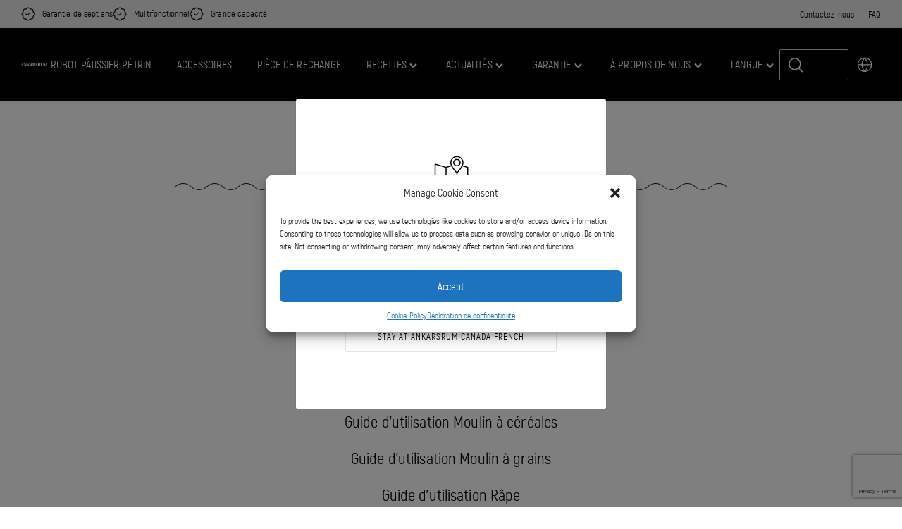

--- FILE ---
content_type: text/html; charset=utf-8
request_url: https://www.google.com/recaptcha/api2/anchor?ar=1&k=6LdoCa8UAAAAAMP11ubOhzNmw00kr5MJt9gBADMh&co=aHR0cHM6Ly93d3cuYW5rYXJzcnVtLmNvbTo0NDM.&hl=en&v=PoyoqOPhxBO7pBk68S4YbpHZ&size=invisible&anchor-ms=20000&execute-ms=30000&cb=a3g3kyvtp9kj
body_size: 48728
content:
<!DOCTYPE HTML><html dir="ltr" lang="en"><head><meta http-equiv="Content-Type" content="text/html; charset=UTF-8">
<meta http-equiv="X-UA-Compatible" content="IE=edge">
<title>reCAPTCHA</title>
<style type="text/css">
/* cyrillic-ext */
@font-face {
  font-family: 'Roboto';
  font-style: normal;
  font-weight: 400;
  font-stretch: 100%;
  src: url(//fonts.gstatic.com/s/roboto/v48/KFO7CnqEu92Fr1ME7kSn66aGLdTylUAMa3GUBHMdazTgWw.woff2) format('woff2');
  unicode-range: U+0460-052F, U+1C80-1C8A, U+20B4, U+2DE0-2DFF, U+A640-A69F, U+FE2E-FE2F;
}
/* cyrillic */
@font-face {
  font-family: 'Roboto';
  font-style: normal;
  font-weight: 400;
  font-stretch: 100%;
  src: url(//fonts.gstatic.com/s/roboto/v48/KFO7CnqEu92Fr1ME7kSn66aGLdTylUAMa3iUBHMdazTgWw.woff2) format('woff2');
  unicode-range: U+0301, U+0400-045F, U+0490-0491, U+04B0-04B1, U+2116;
}
/* greek-ext */
@font-face {
  font-family: 'Roboto';
  font-style: normal;
  font-weight: 400;
  font-stretch: 100%;
  src: url(//fonts.gstatic.com/s/roboto/v48/KFO7CnqEu92Fr1ME7kSn66aGLdTylUAMa3CUBHMdazTgWw.woff2) format('woff2');
  unicode-range: U+1F00-1FFF;
}
/* greek */
@font-face {
  font-family: 'Roboto';
  font-style: normal;
  font-weight: 400;
  font-stretch: 100%;
  src: url(//fonts.gstatic.com/s/roboto/v48/KFO7CnqEu92Fr1ME7kSn66aGLdTylUAMa3-UBHMdazTgWw.woff2) format('woff2');
  unicode-range: U+0370-0377, U+037A-037F, U+0384-038A, U+038C, U+038E-03A1, U+03A3-03FF;
}
/* math */
@font-face {
  font-family: 'Roboto';
  font-style: normal;
  font-weight: 400;
  font-stretch: 100%;
  src: url(//fonts.gstatic.com/s/roboto/v48/KFO7CnqEu92Fr1ME7kSn66aGLdTylUAMawCUBHMdazTgWw.woff2) format('woff2');
  unicode-range: U+0302-0303, U+0305, U+0307-0308, U+0310, U+0312, U+0315, U+031A, U+0326-0327, U+032C, U+032F-0330, U+0332-0333, U+0338, U+033A, U+0346, U+034D, U+0391-03A1, U+03A3-03A9, U+03B1-03C9, U+03D1, U+03D5-03D6, U+03F0-03F1, U+03F4-03F5, U+2016-2017, U+2034-2038, U+203C, U+2040, U+2043, U+2047, U+2050, U+2057, U+205F, U+2070-2071, U+2074-208E, U+2090-209C, U+20D0-20DC, U+20E1, U+20E5-20EF, U+2100-2112, U+2114-2115, U+2117-2121, U+2123-214F, U+2190, U+2192, U+2194-21AE, U+21B0-21E5, U+21F1-21F2, U+21F4-2211, U+2213-2214, U+2216-22FF, U+2308-230B, U+2310, U+2319, U+231C-2321, U+2336-237A, U+237C, U+2395, U+239B-23B7, U+23D0, U+23DC-23E1, U+2474-2475, U+25AF, U+25B3, U+25B7, U+25BD, U+25C1, U+25CA, U+25CC, U+25FB, U+266D-266F, U+27C0-27FF, U+2900-2AFF, U+2B0E-2B11, U+2B30-2B4C, U+2BFE, U+3030, U+FF5B, U+FF5D, U+1D400-1D7FF, U+1EE00-1EEFF;
}
/* symbols */
@font-face {
  font-family: 'Roboto';
  font-style: normal;
  font-weight: 400;
  font-stretch: 100%;
  src: url(//fonts.gstatic.com/s/roboto/v48/KFO7CnqEu92Fr1ME7kSn66aGLdTylUAMaxKUBHMdazTgWw.woff2) format('woff2');
  unicode-range: U+0001-000C, U+000E-001F, U+007F-009F, U+20DD-20E0, U+20E2-20E4, U+2150-218F, U+2190, U+2192, U+2194-2199, U+21AF, U+21E6-21F0, U+21F3, U+2218-2219, U+2299, U+22C4-22C6, U+2300-243F, U+2440-244A, U+2460-24FF, U+25A0-27BF, U+2800-28FF, U+2921-2922, U+2981, U+29BF, U+29EB, U+2B00-2BFF, U+4DC0-4DFF, U+FFF9-FFFB, U+10140-1018E, U+10190-1019C, U+101A0, U+101D0-101FD, U+102E0-102FB, U+10E60-10E7E, U+1D2C0-1D2D3, U+1D2E0-1D37F, U+1F000-1F0FF, U+1F100-1F1AD, U+1F1E6-1F1FF, U+1F30D-1F30F, U+1F315, U+1F31C, U+1F31E, U+1F320-1F32C, U+1F336, U+1F378, U+1F37D, U+1F382, U+1F393-1F39F, U+1F3A7-1F3A8, U+1F3AC-1F3AF, U+1F3C2, U+1F3C4-1F3C6, U+1F3CA-1F3CE, U+1F3D4-1F3E0, U+1F3ED, U+1F3F1-1F3F3, U+1F3F5-1F3F7, U+1F408, U+1F415, U+1F41F, U+1F426, U+1F43F, U+1F441-1F442, U+1F444, U+1F446-1F449, U+1F44C-1F44E, U+1F453, U+1F46A, U+1F47D, U+1F4A3, U+1F4B0, U+1F4B3, U+1F4B9, U+1F4BB, U+1F4BF, U+1F4C8-1F4CB, U+1F4D6, U+1F4DA, U+1F4DF, U+1F4E3-1F4E6, U+1F4EA-1F4ED, U+1F4F7, U+1F4F9-1F4FB, U+1F4FD-1F4FE, U+1F503, U+1F507-1F50B, U+1F50D, U+1F512-1F513, U+1F53E-1F54A, U+1F54F-1F5FA, U+1F610, U+1F650-1F67F, U+1F687, U+1F68D, U+1F691, U+1F694, U+1F698, U+1F6AD, U+1F6B2, U+1F6B9-1F6BA, U+1F6BC, U+1F6C6-1F6CF, U+1F6D3-1F6D7, U+1F6E0-1F6EA, U+1F6F0-1F6F3, U+1F6F7-1F6FC, U+1F700-1F7FF, U+1F800-1F80B, U+1F810-1F847, U+1F850-1F859, U+1F860-1F887, U+1F890-1F8AD, U+1F8B0-1F8BB, U+1F8C0-1F8C1, U+1F900-1F90B, U+1F93B, U+1F946, U+1F984, U+1F996, U+1F9E9, U+1FA00-1FA6F, U+1FA70-1FA7C, U+1FA80-1FA89, U+1FA8F-1FAC6, U+1FACE-1FADC, U+1FADF-1FAE9, U+1FAF0-1FAF8, U+1FB00-1FBFF;
}
/* vietnamese */
@font-face {
  font-family: 'Roboto';
  font-style: normal;
  font-weight: 400;
  font-stretch: 100%;
  src: url(//fonts.gstatic.com/s/roboto/v48/KFO7CnqEu92Fr1ME7kSn66aGLdTylUAMa3OUBHMdazTgWw.woff2) format('woff2');
  unicode-range: U+0102-0103, U+0110-0111, U+0128-0129, U+0168-0169, U+01A0-01A1, U+01AF-01B0, U+0300-0301, U+0303-0304, U+0308-0309, U+0323, U+0329, U+1EA0-1EF9, U+20AB;
}
/* latin-ext */
@font-face {
  font-family: 'Roboto';
  font-style: normal;
  font-weight: 400;
  font-stretch: 100%;
  src: url(//fonts.gstatic.com/s/roboto/v48/KFO7CnqEu92Fr1ME7kSn66aGLdTylUAMa3KUBHMdazTgWw.woff2) format('woff2');
  unicode-range: U+0100-02BA, U+02BD-02C5, U+02C7-02CC, U+02CE-02D7, U+02DD-02FF, U+0304, U+0308, U+0329, U+1D00-1DBF, U+1E00-1E9F, U+1EF2-1EFF, U+2020, U+20A0-20AB, U+20AD-20C0, U+2113, U+2C60-2C7F, U+A720-A7FF;
}
/* latin */
@font-face {
  font-family: 'Roboto';
  font-style: normal;
  font-weight: 400;
  font-stretch: 100%;
  src: url(//fonts.gstatic.com/s/roboto/v48/KFO7CnqEu92Fr1ME7kSn66aGLdTylUAMa3yUBHMdazQ.woff2) format('woff2');
  unicode-range: U+0000-00FF, U+0131, U+0152-0153, U+02BB-02BC, U+02C6, U+02DA, U+02DC, U+0304, U+0308, U+0329, U+2000-206F, U+20AC, U+2122, U+2191, U+2193, U+2212, U+2215, U+FEFF, U+FFFD;
}
/* cyrillic-ext */
@font-face {
  font-family: 'Roboto';
  font-style: normal;
  font-weight: 500;
  font-stretch: 100%;
  src: url(//fonts.gstatic.com/s/roboto/v48/KFO7CnqEu92Fr1ME7kSn66aGLdTylUAMa3GUBHMdazTgWw.woff2) format('woff2');
  unicode-range: U+0460-052F, U+1C80-1C8A, U+20B4, U+2DE0-2DFF, U+A640-A69F, U+FE2E-FE2F;
}
/* cyrillic */
@font-face {
  font-family: 'Roboto';
  font-style: normal;
  font-weight: 500;
  font-stretch: 100%;
  src: url(//fonts.gstatic.com/s/roboto/v48/KFO7CnqEu92Fr1ME7kSn66aGLdTylUAMa3iUBHMdazTgWw.woff2) format('woff2');
  unicode-range: U+0301, U+0400-045F, U+0490-0491, U+04B0-04B1, U+2116;
}
/* greek-ext */
@font-face {
  font-family: 'Roboto';
  font-style: normal;
  font-weight: 500;
  font-stretch: 100%;
  src: url(//fonts.gstatic.com/s/roboto/v48/KFO7CnqEu92Fr1ME7kSn66aGLdTylUAMa3CUBHMdazTgWw.woff2) format('woff2');
  unicode-range: U+1F00-1FFF;
}
/* greek */
@font-face {
  font-family: 'Roboto';
  font-style: normal;
  font-weight: 500;
  font-stretch: 100%;
  src: url(//fonts.gstatic.com/s/roboto/v48/KFO7CnqEu92Fr1ME7kSn66aGLdTylUAMa3-UBHMdazTgWw.woff2) format('woff2');
  unicode-range: U+0370-0377, U+037A-037F, U+0384-038A, U+038C, U+038E-03A1, U+03A3-03FF;
}
/* math */
@font-face {
  font-family: 'Roboto';
  font-style: normal;
  font-weight: 500;
  font-stretch: 100%;
  src: url(//fonts.gstatic.com/s/roboto/v48/KFO7CnqEu92Fr1ME7kSn66aGLdTylUAMawCUBHMdazTgWw.woff2) format('woff2');
  unicode-range: U+0302-0303, U+0305, U+0307-0308, U+0310, U+0312, U+0315, U+031A, U+0326-0327, U+032C, U+032F-0330, U+0332-0333, U+0338, U+033A, U+0346, U+034D, U+0391-03A1, U+03A3-03A9, U+03B1-03C9, U+03D1, U+03D5-03D6, U+03F0-03F1, U+03F4-03F5, U+2016-2017, U+2034-2038, U+203C, U+2040, U+2043, U+2047, U+2050, U+2057, U+205F, U+2070-2071, U+2074-208E, U+2090-209C, U+20D0-20DC, U+20E1, U+20E5-20EF, U+2100-2112, U+2114-2115, U+2117-2121, U+2123-214F, U+2190, U+2192, U+2194-21AE, U+21B0-21E5, U+21F1-21F2, U+21F4-2211, U+2213-2214, U+2216-22FF, U+2308-230B, U+2310, U+2319, U+231C-2321, U+2336-237A, U+237C, U+2395, U+239B-23B7, U+23D0, U+23DC-23E1, U+2474-2475, U+25AF, U+25B3, U+25B7, U+25BD, U+25C1, U+25CA, U+25CC, U+25FB, U+266D-266F, U+27C0-27FF, U+2900-2AFF, U+2B0E-2B11, U+2B30-2B4C, U+2BFE, U+3030, U+FF5B, U+FF5D, U+1D400-1D7FF, U+1EE00-1EEFF;
}
/* symbols */
@font-face {
  font-family: 'Roboto';
  font-style: normal;
  font-weight: 500;
  font-stretch: 100%;
  src: url(//fonts.gstatic.com/s/roboto/v48/KFO7CnqEu92Fr1ME7kSn66aGLdTylUAMaxKUBHMdazTgWw.woff2) format('woff2');
  unicode-range: U+0001-000C, U+000E-001F, U+007F-009F, U+20DD-20E0, U+20E2-20E4, U+2150-218F, U+2190, U+2192, U+2194-2199, U+21AF, U+21E6-21F0, U+21F3, U+2218-2219, U+2299, U+22C4-22C6, U+2300-243F, U+2440-244A, U+2460-24FF, U+25A0-27BF, U+2800-28FF, U+2921-2922, U+2981, U+29BF, U+29EB, U+2B00-2BFF, U+4DC0-4DFF, U+FFF9-FFFB, U+10140-1018E, U+10190-1019C, U+101A0, U+101D0-101FD, U+102E0-102FB, U+10E60-10E7E, U+1D2C0-1D2D3, U+1D2E0-1D37F, U+1F000-1F0FF, U+1F100-1F1AD, U+1F1E6-1F1FF, U+1F30D-1F30F, U+1F315, U+1F31C, U+1F31E, U+1F320-1F32C, U+1F336, U+1F378, U+1F37D, U+1F382, U+1F393-1F39F, U+1F3A7-1F3A8, U+1F3AC-1F3AF, U+1F3C2, U+1F3C4-1F3C6, U+1F3CA-1F3CE, U+1F3D4-1F3E0, U+1F3ED, U+1F3F1-1F3F3, U+1F3F5-1F3F7, U+1F408, U+1F415, U+1F41F, U+1F426, U+1F43F, U+1F441-1F442, U+1F444, U+1F446-1F449, U+1F44C-1F44E, U+1F453, U+1F46A, U+1F47D, U+1F4A3, U+1F4B0, U+1F4B3, U+1F4B9, U+1F4BB, U+1F4BF, U+1F4C8-1F4CB, U+1F4D6, U+1F4DA, U+1F4DF, U+1F4E3-1F4E6, U+1F4EA-1F4ED, U+1F4F7, U+1F4F9-1F4FB, U+1F4FD-1F4FE, U+1F503, U+1F507-1F50B, U+1F50D, U+1F512-1F513, U+1F53E-1F54A, U+1F54F-1F5FA, U+1F610, U+1F650-1F67F, U+1F687, U+1F68D, U+1F691, U+1F694, U+1F698, U+1F6AD, U+1F6B2, U+1F6B9-1F6BA, U+1F6BC, U+1F6C6-1F6CF, U+1F6D3-1F6D7, U+1F6E0-1F6EA, U+1F6F0-1F6F3, U+1F6F7-1F6FC, U+1F700-1F7FF, U+1F800-1F80B, U+1F810-1F847, U+1F850-1F859, U+1F860-1F887, U+1F890-1F8AD, U+1F8B0-1F8BB, U+1F8C0-1F8C1, U+1F900-1F90B, U+1F93B, U+1F946, U+1F984, U+1F996, U+1F9E9, U+1FA00-1FA6F, U+1FA70-1FA7C, U+1FA80-1FA89, U+1FA8F-1FAC6, U+1FACE-1FADC, U+1FADF-1FAE9, U+1FAF0-1FAF8, U+1FB00-1FBFF;
}
/* vietnamese */
@font-face {
  font-family: 'Roboto';
  font-style: normal;
  font-weight: 500;
  font-stretch: 100%;
  src: url(//fonts.gstatic.com/s/roboto/v48/KFO7CnqEu92Fr1ME7kSn66aGLdTylUAMa3OUBHMdazTgWw.woff2) format('woff2');
  unicode-range: U+0102-0103, U+0110-0111, U+0128-0129, U+0168-0169, U+01A0-01A1, U+01AF-01B0, U+0300-0301, U+0303-0304, U+0308-0309, U+0323, U+0329, U+1EA0-1EF9, U+20AB;
}
/* latin-ext */
@font-face {
  font-family: 'Roboto';
  font-style: normal;
  font-weight: 500;
  font-stretch: 100%;
  src: url(//fonts.gstatic.com/s/roboto/v48/KFO7CnqEu92Fr1ME7kSn66aGLdTylUAMa3KUBHMdazTgWw.woff2) format('woff2');
  unicode-range: U+0100-02BA, U+02BD-02C5, U+02C7-02CC, U+02CE-02D7, U+02DD-02FF, U+0304, U+0308, U+0329, U+1D00-1DBF, U+1E00-1E9F, U+1EF2-1EFF, U+2020, U+20A0-20AB, U+20AD-20C0, U+2113, U+2C60-2C7F, U+A720-A7FF;
}
/* latin */
@font-face {
  font-family: 'Roboto';
  font-style: normal;
  font-weight: 500;
  font-stretch: 100%;
  src: url(//fonts.gstatic.com/s/roboto/v48/KFO7CnqEu92Fr1ME7kSn66aGLdTylUAMa3yUBHMdazQ.woff2) format('woff2');
  unicode-range: U+0000-00FF, U+0131, U+0152-0153, U+02BB-02BC, U+02C6, U+02DA, U+02DC, U+0304, U+0308, U+0329, U+2000-206F, U+20AC, U+2122, U+2191, U+2193, U+2212, U+2215, U+FEFF, U+FFFD;
}
/* cyrillic-ext */
@font-face {
  font-family: 'Roboto';
  font-style: normal;
  font-weight: 900;
  font-stretch: 100%;
  src: url(//fonts.gstatic.com/s/roboto/v48/KFO7CnqEu92Fr1ME7kSn66aGLdTylUAMa3GUBHMdazTgWw.woff2) format('woff2');
  unicode-range: U+0460-052F, U+1C80-1C8A, U+20B4, U+2DE0-2DFF, U+A640-A69F, U+FE2E-FE2F;
}
/* cyrillic */
@font-face {
  font-family: 'Roboto';
  font-style: normal;
  font-weight: 900;
  font-stretch: 100%;
  src: url(//fonts.gstatic.com/s/roboto/v48/KFO7CnqEu92Fr1ME7kSn66aGLdTylUAMa3iUBHMdazTgWw.woff2) format('woff2');
  unicode-range: U+0301, U+0400-045F, U+0490-0491, U+04B0-04B1, U+2116;
}
/* greek-ext */
@font-face {
  font-family: 'Roboto';
  font-style: normal;
  font-weight: 900;
  font-stretch: 100%;
  src: url(//fonts.gstatic.com/s/roboto/v48/KFO7CnqEu92Fr1ME7kSn66aGLdTylUAMa3CUBHMdazTgWw.woff2) format('woff2');
  unicode-range: U+1F00-1FFF;
}
/* greek */
@font-face {
  font-family: 'Roboto';
  font-style: normal;
  font-weight: 900;
  font-stretch: 100%;
  src: url(//fonts.gstatic.com/s/roboto/v48/KFO7CnqEu92Fr1ME7kSn66aGLdTylUAMa3-UBHMdazTgWw.woff2) format('woff2');
  unicode-range: U+0370-0377, U+037A-037F, U+0384-038A, U+038C, U+038E-03A1, U+03A3-03FF;
}
/* math */
@font-face {
  font-family: 'Roboto';
  font-style: normal;
  font-weight: 900;
  font-stretch: 100%;
  src: url(//fonts.gstatic.com/s/roboto/v48/KFO7CnqEu92Fr1ME7kSn66aGLdTylUAMawCUBHMdazTgWw.woff2) format('woff2');
  unicode-range: U+0302-0303, U+0305, U+0307-0308, U+0310, U+0312, U+0315, U+031A, U+0326-0327, U+032C, U+032F-0330, U+0332-0333, U+0338, U+033A, U+0346, U+034D, U+0391-03A1, U+03A3-03A9, U+03B1-03C9, U+03D1, U+03D5-03D6, U+03F0-03F1, U+03F4-03F5, U+2016-2017, U+2034-2038, U+203C, U+2040, U+2043, U+2047, U+2050, U+2057, U+205F, U+2070-2071, U+2074-208E, U+2090-209C, U+20D0-20DC, U+20E1, U+20E5-20EF, U+2100-2112, U+2114-2115, U+2117-2121, U+2123-214F, U+2190, U+2192, U+2194-21AE, U+21B0-21E5, U+21F1-21F2, U+21F4-2211, U+2213-2214, U+2216-22FF, U+2308-230B, U+2310, U+2319, U+231C-2321, U+2336-237A, U+237C, U+2395, U+239B-23B7, U+23D0, U+23DC-23E1, U+2474-2475, U+25AF, U+25B3, U+25B7, U+25BD, U+25C1, U+25CA, U+25CC, U+25FB, U+266D-266F, U+27C0-27FF, U+2900-2AFF, U+2B0E-2B11, U+2B30-2B4C, U+2BFE, U+3030, U+FF5B, U+FF5D, U+1D400-1D7FF, U+1EE00-1EEFF;
}
/* symbols */
@font-face {
  font-family: 'Roboto';
  font-style: normal;
  font-weight: 900;
  font-stretch: 100%;
  src: url(//fonts.gstatic.com/s/roboto/v48/KFO7CnqEu92Fr1ME7kSn66aGLdTylUAMaxKUBHMdazTgWw.woff2) format('woff2');
  unicode-range: U+0001-000C, U+000E-001F, U+007F-009F, U+20DD-20E0, U+20E2-20E4, U+2150-218F, U+2190, U+2192, U+2194-2199, U+21AF, U+21E6-21F0, U+21F3, U+2218-2219, U+2299, U+22C4-22C6, U+2300-243F, U+2440-244A, U+2460-24FF, U+25A0-27BF, U+2800-28FF, U+2921-2922, U+2981, U+29BF, U+29EB, U+2B00-2BFF, U+4DC0-4DFF, U+FFF9-FFFB, U+10140-1018E, U+10190-1019C, U+101A0, U+101D0-101FD, U+102E0-102FB, U+10E60-10E7E, U+1D2C0-1D2D3, U+1D2E0-1D37F, U+1F000-1F0FF, U+1F100-1F1AD, U+1F1E6-1F1FF, U+1F30D-1F30F, U+1F315, U+1F31C, U+1F31E, U+1F320-1F32C, U+1F336, U+1F378, U+1F37D, U+1F382, U+1F393-1F39F, U+1F3A7-1F3A8, U+1F3AC-1F3AF, U+1F3C2, U+1F3C4-1F3C6, U+1F3CA-1F3CE, U+1F3D4-1F3E0, U+1F3ED, U+1F3F1-1F3F3, U+1F3F5-1F3F7, U+1F408, U+1F415, U+1F41F, U+1F426, U+1F43F, U+1F441-1F442, U+1F444, U+1F446-1F449, U+1F44C-1F44E, U+1F453, U+1F46A, U+1F47D, U+1F4A3, U+1F4B0, U+1F4B3, U+1F4B9, U+1F4BB, U+1F4BF, U+1F4C8-1F4CB, U+1F4D6, U+1F4DA, U+1F4DF, U+1F4E3-1F4E6, U+1F4EA-1F4ED, U+1F4F7, U+1F4F9-1F4FB, U+1F4FD-1F4FE, U+1F503, U+1F507-1F50B, U+1F50D, U+1F512-1F513, U+1F53E-1F54A, U+1F54F-1F5FA, U+1F610, U+1F650-1F67F, U+1F687, U+1F68D, U+1F691, U+1F694, U+1F698, U+1F6AD, U+1F6B2, U+1F6B9-1F6BA, U+1F6BC, U+1F6C6-1F6CF, U+1F6D3-1F6D7, U+1F6E0-1F6EA, U+1F6F0-1F6F3, U+1F6F7-1F6FC, U+1F700-1F7FF, U+1F800-1F80B, U+1F810-1F847, U+1F850-1F859, U+1F860-1F887, U+1F890-1F8AD, U+1F8B0-1F8BB, U+1F8C0-1F8C1, U+1F900-1F90B, U+1F93B, U+1F946, U+1F984, U+1F996, U+1F9E9, U+1FA00-1FA6F, U+1FA70-1FA7C, U+1FA80-1FA89, U+1FA8F-1FAC6, U+1FACE-1FADC, U+1FADF-1FAE9, U+1FAF0-1FAF8, U+1FB00-1FBFF;
}
/* vietnamese */
@font-face {
  font-family: 'Roboto';
  font-style: normal;
  font-weight: 900;
  font-stretch: 100%;
  src: url(//fonts.gstatic.com/s/roboto/v48/KFO7CnqEu92Fr1ME7kSn66aGLdTylUAMa3OUBHMdazTgWw.woff2) format('woff2');
  unicode-range: U+0102-0103, U+0110-0111, U+0128-0129, U+0168-0169, U+01A0-01A1, U+01AF-01B0, U+0300-0301, U+0303-0304, U+0308-0309, U+0323, U+0329, U+1EA0-1EF9, U+20AB;
}
/* latin-ext */
@font-face {
  font-family: 'Roboto';
  font-style: normal;
  font-weight: 900;
  font-stretch: 100%;
  src: url(//fonts.gstatic.com/s/roboto/v48/KFO7CnqEu92Fr1ME7kSn66aGLdTylUAMa3KUBHMdazTgWw.woff2) format('woff2');
  unicode-range: U+0100-02BA, U+02BD-02C5, U+02C7-02CC, U+02CE-02D7, U+02DD-02FF, U+0304, U+0308, U+0329, U+1D00-1DBF, U+1E00-1E9F, U+1EF2-1EFF, U+2020, U+20A0-20AB, U+20AD-20C0, U+2113, U+2C60-2C7F, U+A720-A7FF;
}
/* latin */
@font-face {
  font-family: 'Roboto';
  font-style: normal;
  font-weight: 900;
  font-stretch: 100%;
  src: url(//fonts.gstatic.com/s/roboto/v48/KFO7CnqEu92Fr1ME7kSn66aGLdTylUAMa3yUBHMdazQ.woff2) format('woff2');
  unicode-range: U+0000-00FF, U+0131, U+0152-0153, U+02BB-02BC, U+02C6, U+02DA, U+02DC, U+0304, U+0308, U+0329, U+2000-206F, U+20AC, U+2122, U+2191, U+2193, U+2212, U+2215, U+FEFF, U+FFFD;
}

</style>
<link rel="stylesheet" type="text/css" href="https://www.gstatic.com/recaptcha/releases/PoyoqOPhxBO7pBk68S4YbpHZ/styles__ltr.css">
<script nonce="lkHH2iTKmORQOXrm_toCYQ" type="text/javascript">window['__recaptcha_api'] = 'https://www.google.com/recaptcha/api2/';</script>
<script type="text/javascript" src="https://www.gstatic.com/recaptcha/releases/PoyoqOPhxBO7pBk68S4YbpHZ/recaptcha__en.js" nonce="lkHH2iTKmORQOXrm_toCYQ">
      
    </script></head>
<body><div id="rc-anchor-alert" class="rc-anchor-alert"></div>
<input type="hidden" id="recaptcha-token" value="[base64]">
<script type="text/javascript" nonce="lkHH2iTKmORQOXrm_toCYQ">
      recaptcha.anchor.Main.init("[\x22ainput\x22,[\x22bgdata\x22,\x22\x22,\[base64]/[base64]/[base64]/bmV3IHJbeF0oY1swXSk6RT09Mj9uZXcgclt4XShjWzBdLGNbMV0pOkU9PTM/bmV3IHJbeF0oY1swXSxjWzFdLGNbMl0pOkU9PTQ/[base64]/[base64]/[base64]/[base64]/[base64]/[base64]/[base64]/[base64]\x22,\[base64]\\u003d\\u003d\x22,\x22w79Gw605d8KswovDuh3DmEU0YkVbwrTCrzrDgiXCkR1pwqHCrQLCrUsKw50/w6fDqSTCoMKmT8KnwovDncORw6wMGgBNw61nFcKJwqrCrlzCucKUw6McwpHCnsK6w7XCpzlKwqvDiDxJG8OHKQhEwpfDl8Otw5HDrylTc8OyO8OZw7J1TsONA3RawoUfXcOfw5Rcw6YBw7vCj0Ahw73DoMKMw47CkcOfEl8gNcO/GxnDk23DhAljwpDCo8KnwqLDpCDDhMKZJx3DisKmwp/CqsO6UzHClFHCo0MFwqvDgcKvPsKHfsKFw59RwrLDqMOzwq8xw4XCs8KPw53CpSLDsURuUsO/[base64]/CgRF5WyFhSMONScOuwp/DhQYtwpHDuRJ6w6rDqcOdwptVwpLCpnTCi1XCpsK3QcK3K8OPw7oUwoZrwqXCtcOpe1BPZyPChcK+w55Cw53CiRItw7FIGsKGwrDDjMKIAMK1wo7Dp8K/w4Mtw7xqNGFhwpEVGzXCl1zDlsOtCF3CrHLDsxNzNcOtwqDDs0oPwoHCqcKUP19Mw4PDsMOOQMKxMyHDtjnCjB4xwqNNbBfCgcO1w4QZbE7DpT7DrsOwO3LDvcKgBiBaEcK7Oh54wrnDvsOwX2syw5hvQBkEw7k+DgzDgsKDwoMmJcOLw6fCtcOEADTCjsO8w6PDiz/[base64]/ClcKGVMKCwoszw6PDu8ObHD/CsW3Cjm3CjVLCgMOkQsOvRMKFa1/Dr8KZw5XCicOnasK0w7XDtsOdT8KdPMKHOcOCw4lNVsOOJcOkw7DCn8KmwrouwqVKwpsQw5MVw4jDlMKJw7XCscKKTh0+JA1ERFJ6woksw73DusOWw6XCmk/CosOJcjkFwpBVIm0Pw5tec0jDpj3CjRsswpxEw6UUwpdXw68Hwq7Dm1EhWsObw5XDnB5JwqrCi0bDvcKqU8KRw73DtMK/wpPDjcOLw4vDsD7ChVZIw5vCsWFwP8ODw4cKwqbCrTTCiMKkV8KswrrDpsOmDsKEwqRMShnDqcOSLT1pJQxrNHJcGXbDt8OxfVsJw59xwrFaHEdOwpTDkMOsZW8vT8KjCWBzJRE3VsOKQ8O8NMKlP8K9wpUrw69LwqQUw7oNw5lkWj4LAVFywrA/fR/DvsKAw4x+wrXCjm7DmRLDs8Ogw4/[base64]/AWHClTPCgh/DkWAjRcKEZxPCg8KuwpUxwpskbMKRwojChTTCosOlCVXCunc9DcK/fMKnPn7Coy7CrzrDpEFsW8KfwqPCsDdWCz92cjA5b11ow5B2ASjDm07Dn8O6w6rClkw1cRjDgRckZF/[base64]/CgUfDiBbCtUHCnsK9w5xnwo3Cg8Kgw6rCqWJ0YMOow57Dh8Owwo9HC3zDv8KywqdMQsO/[base64]/Dh8OHacOXL8KOcMO+VsOkwoQiacOjP00GVsKzw4XCg8KgwpnCj8KQw7nChMO2JGtNCnTCocOHPH9PWTw0dyZ0w67CgMKzKRTChcOJG3nCunJuwqsyw57Ch8Kbw5V0KcOgwqMPcgbCtcOTw4d5CS3Dm1xdw7zCisO+wrbCm2jDn0XDrsOEwoxFw6V4USYJwrfCpi/CrcOqwq5mwpfCkcOOasOQwrR0wppHwpnDi1HDmMKWPmbDtsKNw7/DucOUAsKwwrxnw6kGSXFgKx15QD7Cj2ggwpYkw7XCk8KuwoXDs8K4K8OAwptXScKZXMKlwp/[base64]/CtMKLwrh3w6bDi0PDicO5wozDpUA9QMOVwqXDgFJ/wp91XMO4wqQuFsKqUDJdwq9Fb8ONIUs0w7oVw7VrwoheaA96Ex/Dh8OUXALCrjITw7/Dh8K9wrLDu2bDkD7Cg8Kjw5sswp7DsXNvX8OEwq45woXCsCjDt0fDuMOow7nDmkjCmMOfwrXDm0PDscOIwrDClsKGwp3DtE4sRcKIw5sKw6fCmsO/WnLCpMO0V3/DgxLDoxxowprDrB7DlFLDrsKXNmHCrcKZw7h2d8OPDARrFzLDnGkXwolbMjnDjRzDp8OvwrwEwpxHwqJ4M8OCwpJJD8KmwpYCUD8Xw5bDu8OLB8KURxc6wo1sYMORwp59PVJAwobDgcOww7ZgSn3CiMOwRMOEwqXCq8OSw5/CjSbDtcKgOgfDp3DCgW/DhiZVKMK0woPCuDHCpX8vQQLDgEQ2w5LDucOqIURlw7xXwpETwrvDoMOSw4Qiwrwowo7DrcKlO8O6TMK1IsOsw6PCiMKBwoAUVsOeXURzw6fCp8KqckRYIVpla2xGw6PClnkrGQkuUXrCmx7DkwvCk1kcwq/DrxdSw5HDiwfCp8OGwr42bxAbPsO9OlnDlcKZwqQQOSzCinQkw4LDscKpZcOAZgjCggVPw7Iiwr59ccOrfMKJw77DjcOMwoogMiBDeGfDggDDg3/[base64]/DmiIhw6jDnSfDkBEAKCLDjVdjw4PDk8O6w7rCtSQKw6rCqMOpwoHCrX4iEcK2w7hAwp9abMOKDyLDtMOFHcK5VQHCuMK4wosOwq8vC8K8woXCjjIswprDr8OuIg7DuB8bw6NNw6/[base64]/DvcKtwqhZTnURwoJwa8OTwqZyfMOSwonDv39oRQkPw4AfwpcWG0sxVsKaUMKcJDbDp8O/wozCoWhFAcKjdE0OwovDqsKxNcKHVsKewoA0wo7Cih0CwocbcU/CuVBdw405ADnCg8OZaG11fkfCrMOoCD7Ckz3CsxonRSYLw7zCpnPDvzZKwq7DmAMTw40Bwr4VH8Otw51XBm/DqcKPw4FVGQoRaMKvw4/Drk4jCRHDiTvCg8OGwoZVw7DDujTDlMKXVsOvwrXCusOBw5FYw4t0w7zDhsOawo9jwpdPwoTCjsOsMMK7Z8KAanccK8Kjw7HCqsOPcMKawpPCj0DDicK0VzjDtsORJRJawrNefMOXRsKMKMOyH8OIwoHDrw8ewo53w5VOwolmw4/DmMKUw47DnRnDnX/[base64]/CgMKaw4bCnCbDl8OLwodHIXzDqcK4wozDkDdxw5JwJxjCmX1icsOWw5/DjV0Dw7t1P1rDtsKia3tHbGUNw6LCu8OtQEvDozYiwp4gw7jCsMKZQ8KINsKZw69JwrVBFcKiwrrCn8KPZSjCrH/[base64]/CucK7w6/DjR9PesODw7bDksKAVW3Dj8KRwo01Bk9Cw6kNw4jCmMOUbsOqwo3CvMO0w5sAw7wYwp5RwprCmsKxR8OeMWnCq8KoGVIJCyvCnT1Ub2PCjMKkU8OrwoANw5F5w7xRw4rCjMK5wqM5w4HChMO9wo9uw6/DicKDw5gJJ8KSM8KnQcKUNnQvVgPCtsOCcMKYw5nDm8Osw4nCpkZpwoXCrW5ML33CkirDuEzCkcKEfwzCgsKGDAATw7vCjMKGwoZ3FsKgw783w5gkwo42GwhnaMKwwpgMwoPCiH/Cu8KaDyTCvTfDj8K/woFWJ2ZLMhnCg8OUWMK/[base64]/w5kVfE1BacOJWxdfwoViGsKJw5nCmcKQw5JMwrPDvmxpwqV1wphUXS0IIsO0JUDDuSTCn8OIw5pTw5xtw516RF9QI8KWHinCg8KhTMOXKURSXBbDm3tAw6PDol1TJMKVw7VNwoVgw7IYwqZCR2ZjPsOeU8O7w6xlwr85w5bDh8K/VMK9wpFbJjxQV8OFwoFVDxAeQhwnwr7DrMO/PsK0M8KWKB7CiXzCtcOhAsKTLmJzw7TDkMOWYsOww54RO8KZP0jCncOHw4HCqV/CoxEEwr7DlMOyw58vPEpSEsONOBvCvELCuGE3w47Dr8OHw4/CoB/DuSMCBBcYG8Ktw6oLR8Kcwr1cwp1zOMKAwpTClMOHw5QuwpDCqQRQODDCqsO5w7FEXcK6w4nDkcKNw6vCgSIywo1/GiE/XlYTw4V4wrllw5JUEsOwCcKiw4TDg1kDDcOQw4vDs8OXKFhNwpjCiA3DtG3Ct0LCscKJfFVbN8OgF8O0w7wFwqHCpVzCp8K7w7zCmsO8wo49IjEZacOFAX7Cm8OhD3sFw5UCw7LCtsORw4/DosKFwqbCuTBIw47CvcKgw459wr/DmVlLwr3Du8Kww4FSwpVMBMKXAsOQwrHDiFhYTCBhwqDDscK7woDDrG7Du0/DiSnCtnrCoCfDj0w1wrMGWm/DsMOewp/CjMKCwp0/FzvCqMKLwo3DpEZXF8Ktw4LCumJowr1rWlktwpoiP2zCmWQjw5pRCUosw57CgEIow6teTMKwLSrCvX3ChcOIw5LDl8KCc8K0wpUhwprCi8KUwqpwEsOzwr/CpsKuG8KtcwLDkcOPGgrDl1VEEMKDwobCu8ORZMKSYcKmwo/DnkfDm0zCtUfDvBPCtcOhHgxVw4Vyw6fDjsK8BUnCuXTCrXV3w4TChcKQL8Kfw4cbw7tOwo/CqMOPccOMJVvCqsK2w7vDtS7DvmTDmMKWw7NTXcKfbXdCTMK0CsOaPcKIE1JkPsKTwp4MMGfCk8KhYcOew449wp05RVtdw4lhwoTDtcKvLMKQw4EXwqzDn8KNwq3CjhsadsOzwpnDmW/CnMOfw54vwoNvwrbClMOTw5TCsQ9/w4ltwq0Ow4zDpkfDszhqR3lXOcKHwrwvb8Kxw7XDtE3DtcODwrZnZMO/W1HCoMK0HB4UUw8Awo5Wwr17TWzDosO2emPDqMKucFhiwrFHDMKKw4rCkTvDlknCk3bDnsKmwr3DusK5f8KhSifDn31IwpR3csKgw6gbw4slMMOuP0DDm8KPasKmw4fDhMKrAGQIFcOiwqHDkDAvwoLCmUvDmsOXBsKGST3DphfCpiTCrsKydU/DtAVowohhGBlPLcOww41cL8KcwqPChlXCg1/[base64]/wr05wrwew6UuU8KITMKnw6PDvcK6K8KFMWLDtgUDAcKww7TDncOXw4ZAc8KfAcOMwqDDi8ODUU0Gw6/Cg1bCg8OZBMOTw5bDuhDDtWxGQcO4Oxp9BcOOw5RPw7c6wo3CrMOpLyNIw6nChHfDn8K+cSBdw7rCtwzDl8OcwrnDrgbCiQFjPUHDnXQhAsK3wrrChhLDqcK6Ng3CnCZmfmRdWMKgZ3/ClMO/wpFOwqAEw6dXBcKUw6bDosOAwqLCqR7CpEtiOsKmHsKVTE7CisOJQBcodsO7VmJROB3DhsOOw6zCsXbDjcKTwrYLw4UAwocgwpUjVVjCn8KAJMKaDsOaOcKgX8K/wrouw5d/[base64]/[base64]/DlsOxw5nCqyBUw7MXRMKXW8OkS3nDnnhAwqMPFX/DrQXCncOzw7rDnFRrRAzDth54VMO4wphiNx9GWXBOS1BaMHHCtEXCi8KvVSzDgBDDsgTChijDgzvDqRLCmjLDhMOOCsKUGVLDrcOfQkoLMxtAYRzCmn86Tg1RScK7w5fDpcO/ZcOOZMKSI8KKejAGfH9ZwpDCmcO1NmNkw5TCoXbCoMO7woLDi0HCokorw7lvwo8PB8KHwqPDn3oJwovDjWTCm8OfCcOuw7B/EcKLUA5BL8Kuw6hMwq/DnB3DusOyw4XDqcK/woEAw6HCsFbDqsKmHcKyw4rDncOewpLChFXCjmVkS2PCvwkCw4gSwqLCrmjDl8Oiw4zDnBBcLMKNw4TClsKsHMOZw7o8w6/DksKQw6nClcO6w7TDgMOICEZ4eRhYw5N0KMO8N8KhWxJUTT9cw5TDnMOQwqRmwrrDnRk2wrEkwojChSvCtS9jwq7Dtg3DhMKAAyhDU0PCoMO3XMOhwrN/XMO+wq3Cox3DjcK2OcOvNRPDrzUvwrvCvT/[base64]/Ni7Co8OtwqXDtsOWV3/[base64]/XMKGT00rTsKTw6TClChze8KbDcKPY8OeCATDuQrDksO9woXCi8Kawo7DpcK7Z8KbwqdHZMOjw6gvwpvClT1RwqRTw6/[base64]/DsD1uw73DvcOpwp/CuEEBYgnDisKIw6djKFRkJsOLPhJrw4x9wqJ6eHnDq8KgG8K9wpkuw61wwqNmw5Fswql0w5rDokzDj1Y4QsKTHQUTOsKRFcOOVC/CvhcIIk9lOQgfF8K3w5dIw7QewpPDvsODIsK5CMOQw5nDg8OpclXDhMKdw5TCl10owpg1w4PCj8KjLMK1AcOUNxNdwqt0TcK5EXApw6zDtgTDlmlnwrJmCz7DjcOHIGV8IBLDncOXwrs2MsKLwo/Cq8Obw57DhSQkWEXCvMKJwqHDk3wJwovDhsOHwr01w6HDkMKRwr7DqcKYFjU8wp7Ckl7DpHolwrnDg8K3w5UqIMK3w7ZQP8Kuw7QCFsKrwqbCrsKKVMKlHMKiw6fCrkPDh8Kzw5IzfcKVEcOsZMO8w5fDvsOgTMO8MADDhh5/[base64]/Cg8KkIMO4w5zDhcK1SMKCw6ZWTsK0M8KJYMKrSXR6wpU6wpN8wpsPwqrDtksUwoZuTn3CpG89woTDqsOAPCokS29cYjrDscOewr3DijN4w68xEBZrQn96wqgGVEAjCUIIEmHCoRh4w53CsQbCnMKzw7XCgnJ2IU9kwr/Dh3rChMOyw6hewqBYw7vDicKowpcKfjnCs8OjwqEewpxYwoTCssKpw4TDgF9GdSItw5dYFkMwWSPDvcKGwrRwQHJLcxcMwqLCiBLDmUnDsAvCjHzDhsKMRjErw4vDnQ1Dw5/CnsOHFhDDoMOJbsOswpNoRsKCw6VKMxjDj3HDiWXCkERBwrhkw7olesKow6QSw45yLBl6w6jCjDnDpHEqw7ppVhzCt8K0bgMpwrIIVcO4QMOOwrPDrsK0aVM/wqsDwr17VMOpw5ZuA8K/w6kMSMOQwo9vX8Okwro6PcO1AcO4BMKHH8KORMOKLHLCn8Kqw4kWwprDogHCmj/Cl8Khwo4RRlcpD2DCncOEwrDDtz/Ci8KlTMKjGQ0sYcKDwoNyNcOVwrZXacObwpUcVcOyEsOaw7kKL8K1CcOsw7nCpTRpw4okXGfDt2HCvsKvwpXDpEsrAzDDv8OOwqYNw7LCjsObw5TDpn7ClDttB1sMJMOZw6BTScOew7vCpsKwZ8KtPcO3wqsFwq/[base64]/CoMKew6LCmcOkBwJ5w5jDrcOEwpLCpSLDsHDDrVPCr8OLw4BRw6M/[base64]/[base64]/[base64]/CusOpBBsCC8Ohw7JbXD9FFyLCj8OGSGIwDAXDglcUwoLDthIOwqnDmAXDgQQDwpjCnMOzJQPCo8OvQMK8w4JKNsOIwpVww6ZBwr3CtsKEwqgobFfDhMOQVyg+wq/Cn1RPHcOjTQ3DjR9ge2bDvcOeTkbCn8Kcw7NJwoLCiMK6BsObKC3DssOGAWJTPQBCBMO7YWYnw7MjDsO8w67DlE16IjHCgwPCswcQbMKpwqlZRkoZZyLCscK1w746L8KxX8OQdh9sw6ZMwrTDnRLDvsKGw7XDtcKyw7fDvDw0wprCtnE0wq/[base64]/EldySMO6FsK9XlppVHnChMOyXMKgw6IsOMKBw7pWwpVJwqpZS8KPwoLCmMKnwrIBEsKKeMOuRQXDgsKFwq/DsMKDw7vCgHlDCsKfwprCq28dwpfDocODI8Oxw7zCvMOlTmpVw7jCtz0DwoTCi8KpXFE9UMObaiXDo8O4wr3Cgh1HacOMUkjDg8KeKCIOa8OQXEQJw4fCnGMEw7hsLX3DiMOowrvDs8OYw4PDosOgccORwpHChcKJaMOBw5fCsMKGwpHCtgU0JcOew5PDp8OPw51/Cn4cRsOpw6/DrCx/wrN3w5LDpmtCw77DrUjCvsO4w5zDncOLw4HCtcK5YMKQK8KDAMKfw7Ntwqg1w4lcw5jCv8Omw6QYU8KTRWfCnSXDjD/DtcKRwrPCtnbCmMKFJSlsVADCoXXDosOXAsO8byLCuMKyKy0xQMO6bUPCjcKdbcOKw613YH4Fw5/DhMKHwobDkTMbwr/DscK+FcK8E8OnXTLDjm1tAiPDjXbCoi/DhDYIwpZBPMOBw71bDsOSR8OrG8K6wpRBInfDl8Kkw4BaFMOswoxkwr3CgxRvw7vDpTNKXSBDFTjCqMKqw4lcwqbDs8OYw6d/w4DCsE0jw4QtfcKiZMKuYMKDworClMK7CgfCjWIUwp06wro9wrAlw61xH8OAw5HCrhoiA8OjHUfDoMKALF3DrEV/YU3DsCPDu37Dm8K2wrlIwoR9MQ/DixsXwp3CgcKWw7pSWcK6bzLDiDPChcOdw7kfbsOtw7trfMOmwp7DocK2wrjDtsKbwrt+w7IpV8OXwpsuwr3CrjIbB8Ofw4bDiDsjwqbDmsOrFBIew6Zhwr/[base64]/Cn8ORNsKNY8Oyw5BXw4JifcOEbMK1AsKWw5rDrsK0wpTCm8K1AifClMKwwqA/[base64]/[base64]/DgzTCpsO/T8OMwqANIn/DmyrCjsOkw7fCicOawoHCkmrCocKtwoMTUcOgecKJdiUXwrd/wodGenxuKsO7D2TDinfCl8OkTlLCjDHDk28EC8KtwoLChcOdw65Ww6MRw7ddX8OzYMKlSMK/w5IPe8Kfw4cOPxvCncKQSMKbwo3Cs8O0L8OIDBjCrRpkw5VoSiPCjHENAsKIw7zCvH/Dl2xPDcKsSEPCqyvCmcK2SsO/wq7Du2UrG8OJZsKpwr0twp7Dum/CuQAKw7fCv8KuFMO4TMO/wos5w6VWccKFO2wRwowiAgDCm8K/[base64]/CpsKDSMOdwoPDl2IeP8K1w7bCosOeXSvDn8KwVMOOw6DDv8K2JcODU8OcwoXDmkUBw44Gwo7DoW8ZU8KeUyNhw5jCujHCicO6dcOzZcOBw47DmcO7GsKowq/DgsO6w5JodBBWwqHCjMKSw4JyTMOgc8KBwqdRVcK1wp9owrnCicOELcKOw5HDosKbUU7DlBHCpsKWw4zCk8O2Y01jacOzVMO6wrt5wpAVI3gQAB5zwrTCrnXCtcK4fA/Dj2TCpVI+ZFfDuiIxA8KbSsO3NU/ClEvDlMKIwqRLwr0iIjjCtcK1w6wzPXzCgCLDuXJfGMOiw4PCihhKwqTCgcOkNgMSw6/Cr8OTc3/Cmmszw6FWTsKcUcKywpHDk2fDgcKnwoLCh8K1wr9UXsOJwpbDsjVyw4DCicOzJyvCkEkFQyTCglLCr8Oawq9rLmbDtW/[base64]/CuWRyDhHDj8OjERnDuXnDkgR/wrh9QwnCgFUww7jCrgkswprCgcO6w57CqBPDn8KTw4FPwprDksKnw6QWw6R3wrrDhDzCmMOBBGsbYsKKFQtBGsOXw4HCpMOZw5PCpcOAw43CgsO/bGHDpMO1w5TDkMOYBGc9w7B5MC59NcOSM8OBdMKewrJSw5liGx4rw7zDhkwKw50Gw4PCizoIwr3CncOtwpbChiF2cSFkXyDCiMOvNQUbwqNjUsONw41UVsOQDcKrw6/DpxLDiMOMw6vDthxcwqzDnC3DicKRZcKuwoTCqhZkw4t5L8Ojw4tEC0zCp1QZVMOIwpLDvsONw5LCsQpNwqY+FgbDqRPCr3nDlsORZAIJw7jDtsO6w7LDtcKDwo7CqcOsJzzCvcKIw7nDlmkKw7/CpVrDisOgVcKnwqTCkMKIQTfDrW3CmsK6KMKUwozCqHhWw7vCucO2w49eLcKsFWPCmsK0Nl1fwoTCukRfW8OowplBJMKWw4NLwrA9w5A0wogLTMK9w43ChMKZwpbDnMKFKB7DtTnDjhLCrEpJw7PCsgMDdsK5w6JkfsK9FiA/GmRMF8OnwofDisKlw5/CusKvSMOTHmInb8KwaXAPwrPDo8OJwofCssOKw7RDw55NNMOBwpHDuyvDrWUkw5FVw79PwonCpWstCGxFwq5Vw4jCgcOLbUQIfcO2w48YBWl/wolaw5s2JXwUwqHCpn/Dh0k4ScKldzHClsO6KH5fMlvDi8OzwqDCjlFSDcOGw7bDuBdoJ2/DujDDq3kAwoFJMcOCw4zCv8KxWgMmw7TDsD3CoDwnw4wPw7DDqTtURUQFwp7ClcOrGcK8NmTChlTDjcO7wq/CqWYYUMK2US/[base64]/CnxXCp8OePcOOwoolPcOGe1MqPMOqwqjDksKKwr41U1HDg8O9w4PCjUvDpybDo3cXOMO4RcO4wo/DpsOIwoTDlS7DuMKAYMKrD0bDvcKdwotVZH3Dvx7DjsKxewsyw64Lw6lbw6Nvw67Ct8OadcOtwr3Co8KsSwk9wooMw4Q2TMO+BndAwrBYwrrCu8ONTRVZLsKTwoXCqcOBwp7CnjsPPcOpK8KrXgcBdmTCu2oFw5XDgcOswr7CpMK+w6/[base64]/w4DDmMOtw7I7MW/DgHdnwovDnlfDhFhfwq/ChcKPFj7Cnm/CqsOhdXbDti7DqsOPP8OQQMKDwo3DhMKBwrMVw5TCrcOOagLDryXCkFvCnR1Jw77Ch0YhTisQCMOBeMKEw7rDm8KAOsOiwqEYJsOaw6PDgcOMw6fDsMK+wpXCjBTChTLCkGZgInzDsTvCvCTDv8O5M8KAZlcHBVvCgMKSHWvDs8Osw53DgsO4JRIrwr/Cmw7Ds8O/w5Vrw7xpEcOOHcOnaMKwZHTDvm3CrMKuMXFgw61swpN1wp/DhHA6YhUiHMOsw7ZiZTXDnsKRW8K+H8KSw55cwrDCrCzChk/CjC3DhMKHDcK/HlJLCDBIVcOHGMOyMcO/IEwxw7TCsG3DicOgXMKtwrHCkcO2w6RqQsO/woXCsQ7Dt8KUwr/Dq1ZXwp1GwqvCuMKjw4PDiXjCkRN7wq7CncKawoEKwrHDgm4LwpTCpS8aOMOjasOZwpdgw642w4PCssOPBhhdw7R0w6zCrXnCgEbDqlTDlWkgw5tZWsKfXFHDuxIEcXQ8GsKBw4fCvE1gw4XDrsK4w4vDsHoEMH0Vwr/DtHjDpwYnOjJpeMK1wr5DesOKw6zDty8oFMOdwpfCjMKia8KNKsOnwpkAS8ONBAgYY8OAw5zCo8KpwoFlw7MRYGzCmQTDpsKCw4bDkMO5CzFhZGgvP0/DpWfCgi3CigllwpXChEXCnC/CksKyw5kBw5wqMHtfHMO1w7PDoTklwqHChRZmwprCsxwHw7YEw7Vww60cwp7CksOaBsOGwoxeP3Ngw4jDimLCisKZdVl/wqPCuxI6PcKBBS0wBjpFKcOxwp7DmcKMW8Kow4LDgjvCng/DvRsTw6vDrBHCmAnCusKNdlR4wpjDuTDCin/CnMKrEjkzTsKmw7QKBj3DqcKDw6fCrsKVd8Omwr41fwI6fTPCpizDgMOFH8KMVEPCsmxkRMKEwpxZw5Vzwr7CjcOMwpfCmMK8MsOafA7Co8OFwo/CrlNMwp0NZcKaw5BQWMO8EVDDhVXCpxg6BsKkUVLCoMKow7DCjy3DuTjCh8KfSytlwrLCmi7CpwfCtyJYM8KPYMOaIV/CvcKkwrPDocKadDPCh2FrBsKWDsODwpJUw4rCscOkacKzw4rCmwfCvCHCtDI/FMK4DXErw5TCnl1GZMOQwoPCpnfDmyMLwoFUwqEYB1PCiEnDilTDvCvCiEPDkx3Cs8Orwqo9w55Gw5TCrkRYwod7wpvDqUzCn8KAwo3DnsOFesOhwoFCCQBowr/CocOZw5Urw5bDr8KJG3XCvRbDl2XCjcOdR8OGw4ovw5B5wro3w604w4Mzw5bDmMK0N8OcwrvDmcK3VcKqEsKFAMKYBcOxw4nCh24Pw74bwrUbwqzDhlDDoEXCvCrDiHbDlhvCphkHf3IAwr3Cug3DuMKCDBgwBS/DiMO7aA3DqgPDmjzCp8K7w4HDsMOVCE/DkUB7wq5hw4hPwqNzwrlKT8KIAGlLB1zCiMKPw4VewokCJ8OIwrRHw5bDsF/Cr8K2a8Kjw4nCgMK4McK+wprCsMOwUcOKLMKmwobDncOnwrMlw59QwqvDoHF+wrzCsATDisKVwpx+w7fCqsO0CW/CgsOnNx3Dp3TDuMKqDgnDk8Odwo7DvwdqwpBbwqJ6MsKpU05RT3M6w4F9wqHDsDMvUsOUK8KSacOFw77CmMOZIijCsMOresKyB8Kfwoc9w50pwqzDq8Ozw5xRwqDDoMONwr1ywq7CsFLCtBVdwqgWwpMEw6LCl3VyfcK5w4/CqMOAYl4iQMKtw4kkw4XCuUBiwpnDm8OvwqPCqsKuwoPCpMKFHcKlwqYZwrkjwrluw7zCrikcw6TCiCzDi2PDuT5WbcOtwrNCw68DFcOawovDucKfDijCrDtyTALCtMODHcK4wp7DjDnCiXFKTcKhw6g/w7Z/HhEUw5TDrcKRZ8OvcsKwwrN3wrXCukzDgsK8BgvDuQbCicKkw7V0OynDnExaw7oBw7MUEUPDrsObw5pKBE3Cs8K4ZSnDhR02wrnCgz3Cs0jDvxQlwqvDpivDpgdTA2hmw77CiC/ClMK9LA5ORsO1GVXCicK5wrbDowzCr8O1Rkt1wrFTwpkRDgrCtBXCjsOAw4QCwrXCuRHCmltywr3DmlpYNlVjwpwzwrHCs8OOw5cHwoRKccOPKVoAKxxFY1HCtsKzw5hKwpF/w57DnsOzKsKqdMKIRE/Ck2rDjsOHaRsbA2MNw7FyJT3CicOTe8OswrTDp3nDjsK1wrPCn8OQwpnDix/[base64]/P3nCsMK5KmjDscO3w7NEGMKdEcKOTcKOZMK/[base64]/[base64]/Cr8KKw6pAHVPCi2DCqcKtL8Kuw6rDqDo6MsKawrXDtMKND1w/wo3CgsO7YcOywrjDuQrDj1E6ecOiwpHCi8OwYsK2wodOw5YSUSjCscKqHUFkDhDDkELDlMOWwonCn8K8w7/DrsO3asK4woPDgDbDu17Di2oUworDr8KDTMOmFsKIMxgawrY0wqkvcRjDhRtQw6zCiSXCuwR3wpTDoR/Don50w77DuGE6w7BMw4PDvi/Dqxgqw5rCg300O1hIUgHDoj4jEcOEUmLCpsO7dcOJwpJnTcKgworCkcOWwrvCtEjColA3YToyEConw6rDvWYYeB/Dpn0ewoTCgsOlw7NMDMO9wrnDsEhrIsKvGj3CvlDCt3kxwrfCtMKhKRRpw4vDpznCucOPE8KRw4ALwpkhw4kfc8OxHsKowovDscOPDTZ/wovDm8KVw71PfsK/w4rDiV3Dl8Ozw4wpw6HCuMK7wqzCvcKew63Dn8KQw4hOwozCq8Ogd2AFQcKiworDr8Osw5UpZjs0wpVjQk3CjwLDj8O+w63Ch8KFfsK0SjXDuntzwpUhw6xZwovClR/DjcO+YwDDhnjDoMKywpPDuB/DtGnCg8OawoFoEyDCtVUywppYw59hw5gGCMKXCQ96w7nCjMOKw4HDrCXCgCjChX/Cl0LCvhxhdcOjL3lgHsKswqHDvy0Uw4vCiivDscONAsK7MlfDucOmw6HCnwvDsgA8w7jCjBkob2oQwqdaDsObIMKVw5DCkn7Cp2LCmMK5dsKeBjcKbxIEw4/Dv8Kew6DCjWxEWybDvjQGBsOqWh5/fzbDhWjDijpIwoYDwowJSMKxwqMvw6FewrBsWMO/[base64]/DqMKrEydbwqDDlcOZwrnCqWPCpgUDwqpvZcOmaMOMwqXCusKowpnCsHrClMOud8K+DcKvw7vChjhfMEEoU8OXT8KuO8KDwp/ChsO7w6sIw49+w43CqFQawpHCqhjDk3PCgB3DpV4bwqDDhsK2OMOHwp9VbUQtwr3CtMKnCFPDgkZzwqEkw69XFsKXVnYOdMOpEVvDt0d9wqBRw5DDoMKzRcOGHcO2wq8qw4bCgMKiScKQfsKWS8KpZUwEwozCgcKDdhzCs0LCv8KcBllebSgwWwnChcOSOcOZw79/DcKdw6JnRHTChn7DsGvCkVLDrsOnCTPCocO0JcKxwrwiRcOzCCvCmsKyMD8zUsKJAQ5DwpdgRMKoVxPDuMOMwrPCoBdjeMKRfRtgwrkVw7zDl8O6NMKjA8O3w6Zww4/DlcOEwr3CpkxAJsKrwoEAwqHCt0cqw6bCiDTClsKVw508wrvDl1TDqBFnw4ZyRMKGw5jCtGfDlsKMwqXDr8Kdw50pKcKewqEzN8KlUsK1YsORwrvCsQpMw65aSHIoL0gWUD/Dv8KSKArDjsOVZMKtw5bChhjDmMKbLhc7KcOQWScxbcOAFB/[base64]/DoCbCoDXCpQQqX8K3wq5/ByzCn8OJwpzCgXbDicOew5HDsh19Gi3DgzHDncKlwpMvw5TCo19FwqrCtW02wpvDp2QpbsOHTcK/[base64]/[base64]/DkcKHMcKpw4LCvxoBw7kNTlMJw6Uta8OXXDhgw642wqHDrUA+w7/CpMK8FzY4XgvDjAjClcO4w7/[base64]/DqzHDn1PCqcOYw6x7w5ZFw5BSOQ/CgMOowpzDoMKow4/Co3nDn8K/w6ZWfwY6wpYBw6tCUw/CqsO7w6gmw4s8NBrDicKcesKbTn84wqJ7PEjCksKpwpnDuMOmel7DgiXDucOdJ8KBZcKVwpHCs8OIJB9Ew6DChsOIBcK/EG/Dg33ChcOUwqYpAnfChC3CqMOow4vDmxZ8M8Ojw69fw68Jwq1QYhJmf00Ew5rCqTsaUsOWwqZLwqh4w6vCicKHw5TCoUo/wo5Xwr8zaURywqlHwqkTwq/Dsws7w77Cs8Oow5kle8OXfcOvwopQwrHCghzDtMO0wqDDv8KvwpoGe8O4w4xecsOGwobDssKEw4t9PcOgwohbw73DqDbDu8Kewq1WEMKnZCU+wpXCgcKGLMOoZUVBbcOsw45nJMKjPsKlw7UKDx41Y8K/[base64]/[base64]/[base64]/[base64]/CjjHDinjDpGTDl8KKRsOBwqcGwpY6Kjpmw7PCg2VMwrsOGEc/w5R3DsOWFBbCnw1FwoUSOcK5dsO3w6cXwr7DosKsfsOvL8OZX3sfw5nDs8KpA3NXW8K6wo84wr7DoDTDrS/[base64]/Dr0zCpcOWD8OkOcKUfsK0wosXw73DlFR7w747C8OLw5zDg8O0cQs8w4jCm8Okb8KLQn45wodAX8OswrNsIcKDPMOIwr46w7jCiC4fP8KfZcK7HGnDocO+fMO6w4XCgg8pMF1YIE4pHC8/w6TDiQV4dMOVw6XDt8ONw4HDhsKSfcOuwq/DtsOxw4DDnydMUMOBUCjDisObw5Yhw67DlMOoPMKaRRzDgRPCum5qwqfCq8KGw7BtGyslGsOpL07Ds8OSwr/DvmRFUsOkaRLDpV1Ew6PCmsK1KzDDlG1BwojCt1jCuHF2flbCqhBwRAUGbsKMw6fDnmrDpcKufDkkwrRLwrLCgWc4RcKrHArDvyU3w6nCskk7QMOIwoDCkCFMLTLCtcKedjwIfB/Cg2VPwq9aw68yOHltw6U7CMKbcMKtHwIYAn1xw4nDmsKNYm/DuggUSAzCjXphZ8KIGsKbw5JIB0dOw6wuw4PCjxrChMKmwqJUc3vDnsKgemvCpxMnwoZwNAU1LSgPw7PDtcOXwqLDmcKnw57DgQbCgkQXRsOfwplbFsKaGljDp3xKwoDCtcKKw5/DnMOIw7nDvyLCj1/[base64]/DsXpWwo4tI2QfAT54w7psDD4SwrJLwrI6SBJnwpfDmsK7w6rCqsKywqdMT8OPwovCn8OEMCzDknfCgMOQX8OkfsOPw47DocO/[base64]/CglDDiQMRfcOQUyh8wrvCoQrDg8OwO8KbUcOvHsKmwojCrMKMw7s6NDddw57DtsOXw6nDicO4w7AFSsKresOTw5tpwoXDuV/CscKOw4HCnQLDmFJ9bxbDtsKKw4sew4vDjWXCjsO8UcKyOMK3w4vDvsOlw69bwp3CjTfCuMKFw4XCvjPCvcOEFcK/HcOoWkvCj8KYRcOoC1FWwqpYw4bDn0jDmMOew4VmwoclUVtlw6fDqsOWw6DCjsO2woPDmMK0w60gwqV9P8KKbsOQw7DCssKbw5DDpMOXwqsrw63DkAtxZnQJBMOmw6YVw6/Cs3PDmDLDq8OEwpbDrz/[base64]/[base64]/[base64]/w4vCgiYNw7gDw5XDqcKvZ8KVw5BEw7DDnhXCrjIBOQPDgVLDtwU/[base64]/[base64]/OSvCksKbT8KqwrvCmTo7wrHCj8O4wqUqB8OpwoZAT8KnNTvCicOtJ0DDo1HCkwrDvDLDi8Onw6U7wrDDqGtvDzRRw7DDmFTCrztTAG4CJ8OdVMKmT3XCncOAJ3Akfj/DmnfDvMOywqAFwp/DlMKnwpcCw6crw4bCjR3CtMKoF0fDhHHCkHEaw4fDtsODw5ZBdMKzw6vCo3QUw4LClcKWwrcYw5vCp0VqLcOORXnDrsKPNMO1w4E4w50DEXnDvcOYEjzCtnptwqArRsOqwqTDv3/[base64]/DosOGd8O9w4hfw4rCh8K2XcOsw47Dr8OKaQ/DhcKpPsOAw7fDvFBqwpcow77DhsKqQHYNwoPDvxk9w4HDoWzCk35jZkvCp8KQw5rCsDMXw7DDt8KPDGFqw6nDjQoOwqvCs38Aw7jCv8Kgb8KRwo5iw7csG8OfLRHDvsKAHsOweA7Dk38MKUt5fnrDhlNsPWnDt8OlL2I/w4RjwrITRXcLHcOmw6vCtRDCl8KgcEPCkcKoNCgewoUZwq83ccKJcsOzwp1BwobDs8ONw4EYw6JowoAqATrDsS/Co8KNKxJHw7LClW/[base64]/DmG3CkhfCqcKCakfCqAdpWm/Dh8Kib3QRIzvCosOtdDc4FMOhw6MUAcOMw7rDkw3CihMjw71WM1dFw7EdWV/DmXvCuyfDs8OKw6/ChBQ3PkHDtX8sw47CpsKdZkBLFEjDmQondMKMwrHChV/DtSDCj8O4wrvDiDLClR7Cv8OnwoPDo8KeTsO+w6FUNGtQY37DlUXCsnAAw6jCoMKXBgR8JMOIwpPDpk3CqnNJwrzDvjFyV8KbJX3Dmi/[base64]/w5tBwp1rMl1gw7nDrsO+w5fCuBoww7nDrcKVwqRAZBpOworDhkbCpglqwrjDnzjDuW19w5HDggHChT8Nw5/DvyrDnMOtccOOWMKiwqLDiRfCvMOiOcOVSC5EwrTDtmjCgMKMwrrDvsKhZsOMw4vDg1pfC8K/[base64]/woJdw7AOGsOaYAfDisK5ZMOHwrtkUsO/w77CmcKnVyTCiMKtw4NVw5rCicOmSUIADcKkwpfDisKiwrA0C2x6MhlWwq/CqsKFwrzDusK7dsK4K8KAwrjDq8O/XGlSw698w4ZSDHNRw6bDuzfCojQVRMOGw45TD0crwrjDosKpGWHDsTULZGF7RsK2bsKgwrvDkMOlw4gDDsKIwoDDjcOHwrgcF14jYcKYw4k/e8KiWBnChwXCsXpMecKlw4jCmw9EZiMmw7rDlmUEw63Dj3MYNX0PBMKGQSZXwrbCsEPCsMO8YcKuw5LDgjoXwpc8fjMXeBrCicOawoFgwrrDh8OnOXVRM8KHZRzDjGbDvcKrPFsPOTDDnMOxKEF+Iz9Sw40zwqHCigjCkcOkW8ObdnfCrMOBEx/ClsK1HQJrw47CuF/Dj8Oaw4HDgcKswpUIw7XDiMKMfgDDmk3DvEkowroZwqjCtSZIw6jCpDfCkx9Ew67DtyYcOsOiw5DCiHrDpGg\\u003d\x22],null,[\x22conf\x22,null,\x226LdoCa8UAAAAAMP11ubOhzNmw00kr5MJt9gBADMh\x22,0,null,null,null,0,[21,125,63,73,95,87,41,43,42,83,102,105,109,121],[1017145,159],0,null,null,null,null,0,null,0,null,700,1,null,0,\[base64]/76lBhnEnQkZnOKMAhnM8xEZ\x22,0,0,null,null,1,null,0,1,null,null,null,0],\x22https://www.ankarsrum.com:443\x22,null,[3,1,1],null,null,null,1,3600,[\x22https://www.google.com/intl/en/policies/privacy/\x22,\x22https://www.google.com/intl/en/policies/terms/\x22],\x2231gLzrox/IieVMJGZop3WQaRpK+n08gFc4azTU/WPhs\\u003d\x22,1,0,null,1,1768987477363,0,0,[212],null,[215],\x22RC-mVzpAa-lchOYHQ\x22,null,null,null,null,null,\x220dAFcWeA6CyvY-frBhTMs_EmRaqUQhGUqtqKzP_BIDXX6t8zfARDQGa-sx3C3BYHBew39hAY_BHcidQrbcNLqq1RY_YTNmyXMSzA\x22,1769070277584]");
    </script></body></html>

--- FILE ---
content_type: text/css
request_url: https://www.ankarsrum.com/ca-fr/wp-content/plugins/wt-smart-coupon-pro/public/css/wt-smart-coupon-public.css?ver=3.6.1
body_size: 1031
content:
/**
 * All of the CSS for your public-facing functionality should be
 * included in this file.
 */

/* coupon styling */

.wt_smart_coupon_send_coupon_wrap {

}
.wt_smart_coupon_send_coupon_wrap p {
    margin-bottom:10px;
}
.wt_smart_coupon_send_coupon_wrap ul {
    list-style-type:none; margin-left:0px; padding-inline-start:0px;
}
.wt_smart_coupon_send_coupon_wrap ul li{ float:left; margin-right:20px; }
.gift_to_friend_form {
    float: left;
    width: 100%;
    margin-top: 15px;
}

.gift_to_friend_form .wt-form-item {
    float: left;
    width: 100%;
    margin-bottom: 12px;
}

.gift_to_friend_form .wt-form-item input {
    float: left;
    width: 100%;
}

.wt-sc-gift-coupon-block .wt_smart_coupon_send_coupon_wrap, .wt-sc-gift-coupon-block .gift_to_friend_form, .wt-sc-gift-coupon-block .gift_to_friend_form .wt-form-item, .wt-sc-gift-coupon-block .gift_to_friend_form .wt-form-item input { float:none; }
#wt-sc-gift-coupon-block .wc-block-components-radio-control__option-layout{ padding-left:10px; }
.wt_coupon_wrapper{ width:100%; position:relative; flex-direction:row; flex-wrap:wrap; display:flex; justify-content:flex-start; margin-bottom:35px; gap:20px 3%; padding: 15px 5px 5px 5px; margin-top: 10px; }
.wt_coupon_wrapper .wt-single-coupon, .wt_coupon_wrapper .wt-sc-hidden-coupon-box{ width: 30%; min-width: 314px; }
.wt_coupon_wrapper .wt-sc-hidden-coupon-box{ content:""; visibility:hidden; }

.coupon-loader { position:absolute; left:0px; top:0px; background:rgba(255,255,255,0.5); width:100%; height:100%; z-index:1000; display:none; }

.wt_smart_coupon_send_coupon_wrap input {
  margin-right: 10px;
}

.wt_smart_coupon_send_coupon_wrap li {
  margin-bottom: 11px;
}
.wt_smart_coupon_send_coupon_wrap label{
  cursor: pointer;
}
.wt-used-coupons, .wt-expired-coupons, .wt-mycoupons {
  float: left;
  width: 100%; margin-top:15px;
}


.credit_gift_to_friend_form {
  float: left;
  width: 100%;
  margin-top: 15px;
}

.credit_gift_to_friend_form .wt-form-item {
  float: left;
  width: 100%;
  margin-bottom: 12px;
}

.credit_gift_to_friend_form .wt-form-item input {
  float: left;
  width: 100%;
}
.credit-purchase-field {
  float: left;
  width: 100%;
}

#wt_store_credit {
  float: left;
  width: 100%;
}

span.wt-credited {
  color: green;
}

span.wt-debited {
  color: red;
}


table.wt_store_credit_history{ margin-top:15px; }
.wt_sc_pagination{ width:100%; clear:both; margin-bottom:15px; text-align:right; }
.wt_sc_pagination .woocommerce-pagination{ display:inline-block; float:none; }
.wt_sc_available_coupon_sort_by{ float:right; font-size:14px; }
.wt_sc_available_coupon_sort_by form{ margin-bottom: 0; }
.wt_store_credit{ clear:both; display:flex; }
.wt_sc_bogo_cart_item_discount, .wt_sc_bogo_cart_item_discount *{ color:green; font-size:small; }
.wt-mycoupons:has(.wt_sc_myaccount_no_available_coupons) .wt_sc_available_coupon_sort_by { display: none; }